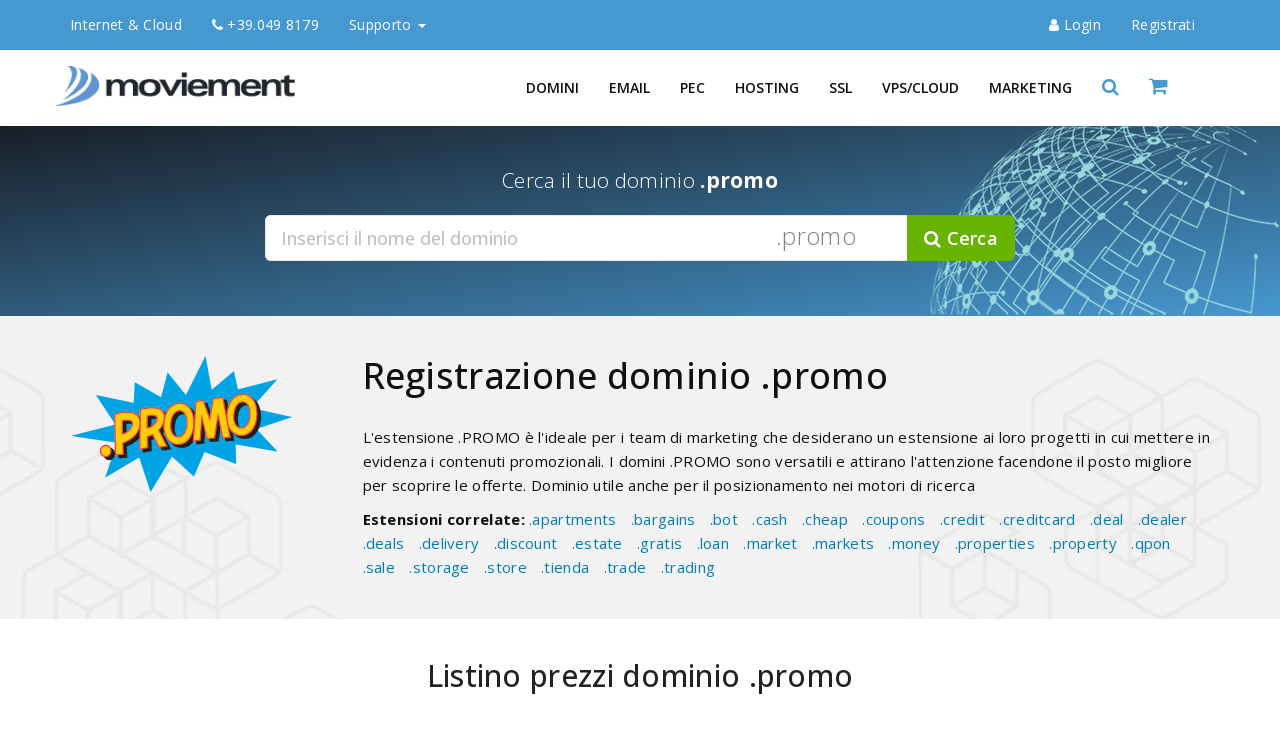

--- FILE ---
content_type: text/html; charset=utf-8
request_url: https://www.mvmnet.com/it/registrazione-dominio/promo/
body_size: 12664
content:
<!DOCTYPE html>
<html lang="it-IT">
<head>
<title>Registrazione dominio .promo - mvmnet.com</title>
<meta name="description" content="Acquisto domini Internet .promo con gestione dns e redirect inclusi, dns geo-distribuito ad alta affidabilità"/>
<meta name="keywords" content="acquisto domini internet, registrazione dominio .promo, trasferimento dominio .promo, gestione dns, redirect 301, redirect 302"/>
<meta name="viewport" content="width=device-width, initial-scale=1">
<meta http-equiv="Content-Type" content="text/html; charset=utf-8" />
<meta name="author" content="Denis Z">
<meta name="copyright" content="Moviement srl" />
<meta name="robots" content="index,follow" />
<meta name="googlebot" content="index,follow" />
<link rel="canonical" href="https://www.mvmnet.com/it/registrazione-dominio/promo/">
<link rel="preconnect" href="//fonts.googleapis.com" crossorigin><link rel="preconnect" href="//stats.g.doubleclick.net"><link rel="dns-prefetch" href="//fonts.googleapis.com"><link rel="dns-prefetch" href="//www.mvmnet.com">
<link rel="dns-prefetch" href="//www.google-analytics.com/">
<meta name="geo.placename" content="Via G. Savelli, 72, 35129 Padova PD, Italia" />
<meta name="geo.position" content="45.4101200;11.9124200" />
<meta name="geo.region" content="IT-Veneto" />
<meta name="ICBM" content="45.4101200, 11.9124200" />
<meta name="google" content="notranslate" />
<link rel="icon" type="image/png" href="/assets/img/brand/favicon.png" />
<link rel="apple-touch-icon" sizes="180x180" href="/assets/img/brand/apple-touch-icon.png">
<link rel="icon" type="image/png" sizes="16x16" href="/assets/img/brand/favicon-16x16.png">
<link rel="icon" type="image/png" sizes="32x32" href="/assets/img/brand/favicon-32x32.png">
<link rel="icon" type="image/png" sizes="194x194" href="/assets/img/brand/favicon-194x194.png">
<link rel="icon" type="image/png" sizes="192x192" href="/assets/img/brand/android-chrome-192x192.png">
<link rel="manifest" href="/manifest.webmanifest">
<link rel="mask-icon" href="/assets/img/brand/safari-pinned-tab.svg" color="#5bbad5">
<meta name="apple-mobile-web-app-title" content="mvmnet.com">
<meta name="application-name" content="mvmnet.com">
<meta name="msapplication-TileColor" content="#ffc40d">
<meta name="msapplication-TileImage" content="/assets/img/brand/mstile-144x144.png">
<meta name="theme-color" content="#4698D0">
<meta name="msvalidate.01" content="8195E84AEC87B4F9CC18659B0A9E9014" />
<meta name="google-site-verification" content="Phu9HAmHI8JUSAkVpvuEekOnox-YY1rtEp9xnxtVxWs" />
<meta name="verify-v1" content="ov7uAEEVYzYtxu0DF4+O1Vgp9w2ktCQe+1G2VrT5RSA=" />
<meta name="y_key" content="ab69667c973bd8cf" />
<meta property="twitter:account_id" content="1454417449">
<meta name="twitter:card" content="summary">
<meta name="twitter:site" content="@mvmnet">
<meta name="twitter:title" content="Domini, Hosting, VPS | mvmnet.com">
<meta name="twitter:creator" content="@mvmnet">
<meta name="twitter:description" content="Registrazione domini, hosting, posta, PEC, VPS, server dedicati.">
<meta name="twitter:image" content="https://www.mvmnet.com/assets/img/brand/logo.png">
<meta name="twitter:image:alt" content="Logo mvmnet.com" />
<meta property="fb:app_id" content="203710886953964" />
<meta property="og:site_name" content="mvmnet.com">
<meta property="og:title" content="Registrazione dominio .promo - mvmnet.com">
<meta property="og:description" content="Acquisto domini Internet .promo con gestione dns e redirect inclusi, dns geo-distribuito ad alta affidabilità">
<meta property="og:type" content="website">
<meta property="og:url" content="https://www.mvmnet.com/it/registrazione-dominio/promo/">
<meta property="og:image" content="https://www.mvmnet.com/assets/img/brand/logo-og.png">
<meta property="og:image:alt" content="Domini, Hosting, VPS, Cloud | mvmnet.com" />
<meta property="og:site_name" content="mvmnet">
<meta property="og:locale" content="it_IT">
<link rel="stylesheet" href="/assets/bootstrap.3.4.1/css/bootstrap.min.css" type="text/css" media="screen" />
<link rel="stylesheet" href="/assets/css/dist/mvmnet.css" type="text/css" media="screen" />
<link rel="stylesheet" href="/assets/css/print.css" type="text/css" media="print" />
<script defer src="https://cdn-cookieyes.com/client_data/f2e4e6517a9295a0eeb39248/script.js" charset="utf-8"></script><!-- Google Tag Manager -->
<script>(function(w,d,s,l,i){w[l]=w[l]||[];w[l].push({'gtm.start': new Date().getTime(),event:'gtm.js'});var f=d.getElementsByTagName(s)[0], j=d.createElement(s),dl=l!='dataLayer'?'&l='+l:'';j.async=true;j.src='https://www.googletagmanager.com/gtm.js?id='+i+dl;f.parentNode.insertBefore(j,f);})(window,document,'script','dataLayer','GTM-M2M8XFC7');</script>
<!-- End Google Tag Manager -->
</head>
<body>
<a class="skip-main noprint" href="#main" style="display:none;">Skip to main content</a>
<noscript style="background-color: azure; padding:20px; text-align: center; display:block;">
	Per usufruire al meglio delle funzionalità del nostro sito web è necessario abilitare Javascript.
	Clicca qui <a target="_blank" href="https://www.enable-javascript.com/">
	per ottenere le istruzioni su come abilitare Javascript nel tuo browser</a>.
</noscript>
<div class="top-bar primary noprint">
	<nav class="navbar navbar-default">
    	<div class="container">
			<div class="navbar-header">
				<button type="button" class="navbar-toggle collapsed" data-toggle="collapse" data-target="#navbar1" aria-expanded="false" aria-controls="navbar" aria-label="User">
					<span class="fa fa-user"></span>
				</button>
				<button type="button" class="navbar-toggle collapsed" data-toggle="collapse" data-target="#navbar1" aria-expanded="false" aria-controls="navbar" aria-label="info">
					<span class="fa fa-info-circle"></span>
				</button>
				<a class="navbar-brand" href="/it/" title="Vai all'homepage">Internet & Cloud</a>
			</div>
			<div id="navbar1" class="navbar-collapse collapse">
				<ul class="nav navbar-nav">
					<li class="hidden-xs"><a href="tel:+390498179"><i class="fa fa-phone"></i> +39.049 8179</a></li>
					<li class="dropdown">
						<a href="#" class="dropdown-toggle" data-toggle="dropdown" role="button" aria-haspopup="true" aria-expanded="false">Supporto <span class="caret"></span></a>
						<ul class="dropdown-menu">
													<li><a href="/it/supporto/richiesta-informazioni/" title="Richiesta informazioni">Contattaci</a></li>
							<li><a href="/it/supporto/metodi-di-pagamento/" title="Modalità di pagamento supportate">Metodi di pagamento</a></li>
							<li><a href="/it/legal/documenti/" title="Documenti e moduli">Documenti</a></li>
                 			<li><a href="/it/supporto/richiesta-informazioni/" title="Supporto da remoto">Supporto da remoto</a></li>
                  			<li><a href="/it/azienda/profilo-aziendale/" title="Profilo aziendale">Chi siamo</a></li>
                  			<li><a href="/it/lavora-con-noi/" title="Lavora con noi">Lavora con noi</a></li>
						</ul>
					</li>
			  	</ul>
				<ul class="nav navbar-nav navbar-right">
									<li class="lineright"><a href="/account/customer-login/" title="Entra nel tuo account" class="loginlink" data-placement="bottom" ><i class="fa fa-user"></i> <span>Login</span></a></li>
					<li><a href="/account/customer-registration/" title="Registrati subito"><span>Registrati</span></a></li>
							 	</ul>
			</div>
    	</div>
    </nav>
</div>

<header class="top-wrapper noprint">
	<!-- menu bar -->
	<nav class="navbar xnavbar-inverse main-menu white">
		<div class="container">
			<div class="row">
				<div class="navbar-header">
					<button type="button" class="navbar-toggle collapsed" data-toggle="collapse" data-target="#navbar" aria-expanded="false" aria-controls="navbar">
					<span class="sr-only">Toggle navigation</span>
					<span class="icon-bar"></span>
					<span class="icon-bar"></span>
					<span class="icon-bar"></span>
					</button>
					<a class="navbar-brand" title="Internet & Cloud" href="/it/">
						<img alt="Logo Moviement" src="/assets/img/brand/logo.png" width="250" height="auto" fetchpriority="high" >
					</a>
				</div>

				<div id="navbar" class="navbar-collapse collapse">
				
					<ul class="nav navbar-nav navbar-right">
					
						<!-- domini -->
						<li class="nav-item dropdown mega-menu active" style="">
							<a data-toggle="dropdown" class="dropdown-toggle" title="Registrazione e trasferimento domini" href="/it/registrazione-domini/">Domini</a>
							<div class="dropdown-menu fade-down">
								<div class="dropdown-menu-inner">
									<ul>
										<li>
											<div class="container">
												<div class="row m-b-10">
													<div class="col-md-3 text-center" style="border-right:1px solid #f3f3f3">
														<img src="/assets/img/domains/mn-domains.svg" alt="Registrazione domini" width="140" height="86" />
														<div class="m-b-10">
															<i>Proteggi il tuo Brand online.<br>Più di 700 estensioni a disposizione</i>
														</div>
														<div class="m-b-10">
															Incluso in ogni dominio<br>
															<b>Gestione DNS completa</b><br>
															<b>Redirect Web</b>
														</div>
														<p><a class="btn btn-success" title="Domini" href="/it/registrazione-domini/">Inizia da qui</a></p>
														<p>&nbsp;</p>
													</div>
													<div class="col-md-9">
													  <div class="col-md-4" style="border-right:1px solid #f3f3f3">
															<span class="title">Domini</span>
															<ul class="menu">
																<li><a title="Registra il tuo dominio" href="/it/registrazione-domini/">Registrazione domini</a></li>
																<li><a title="Trasferisci da noi i tuoi domini" href="/it/trasferimento-domini/">Trasferimento domini</a></li>
																<li><a title="Listino prezzi domini" href="/it/listino-prezzi-domini/">Listino prezzi</a></li>
																<li><a title="Recupero domini scaduti" href="/it/recupero-domini-scaduti/">Recupero domini scaduti</a></li>
																<li><a title="Domain whois privacy" href="/it/whois-privacy/">Domain Whois Privacy</a></li>
															</ul>
															<span class="title m-t-30">Area Clienti</span>
															<ul class="menu">
																<li><a title="Gestione domini acquistati" href="https://my.mvmnet.com/domains/">Pannello gestione domini</a></li>
																<li><a title="Rinnova domini in scadenza" href="https://my.mvmnet.com/domains/renewals.php">Rinnovo domini</a></li>
															</ul>
														</div>
													  <div class="col-md-4" style="border-right:1px solid #f3f3f3">
															<span class="title">Estensioni Generiche</span>
															<ul class="menu">
																<li><a title="Domini estensioni generiche Tld" href="/it/registrazione-domini/">Estensioni generiche</a></li>
																<li><a title="Domini nuove estensioni Tld" href="/it/nuove-estensioni-gtld/">Nuove estensioni gTLD</a></li>
																<li><a title="Domini in promozione" href="/it/estensioni-in-promozione/" style="color:#ff0000;">Promozioni in corso</a></li>
																<li><a title="Domini estensioni .edu.it" href="/it/registrazione-dominio/edu-it/"><b>.EDU.IT Istituti scolastici</b> <span class="badge badge-success">NEW</span></a></li>
																<li><a title="Domini estensioni .gov.it" href="/it/registrazione-dominio/gov-it/"><b>.GOV.IT per PA</b> <span class="badge badge-success">NEW</span></a></li>
																<li><a title="Domini con estensioni geografiche italiane" href="/it/estensioni-geografiche-italiane/">Geografiche italiane</a></li>
															</ul>
															<br>
														</div>
													  <div class="col-md-4">
															<span class="title">Estensioni Geografiche</span>
															<ul class="menu">
																<li><a title="Domini Nord America" href="/it/estensioni-cctld-nord-america/">Nord America</a></li>
																<li><a title="Domini Sud America" href="/it/estensioni-cctld-sud-america/">Sud America</a></li>
																<li><a title="Domini Caraibici" href="/it/estensioni-cctld-caraibi/">Caraibi</a></li>
																<li><a title="Domini Africa" href="/it/estensioni-cctld-africa/">Africa</a></li>
																<li><a title="Domini Middle East" href="/it/estensioni-cctld-middleeast/">Middle East</a></li>
																<li><a title="Domini Asia" href="/it/estensioni-cctld-asia/">Asia</a></li>
																<li><a title="Domini Europa" href="/it/estensioni-cctld-europa/">Europa</a></li>
																<li><a title="Domini Oceania" href="/it/estensioni-cctld-oceania/">Oceania</a></li>
																<li><a title="Domini Nomi di città" href="/it/estensioni-di-citta/">Città/Capitali</a></li>
															</ul>
														</div>
													</div>
												</div>
											</div>
										</li>
									</ul>
								</div>
								<div class="mega-menu-bottom hidden-xs">
									<div class="container">
										<div class="row">
											<div class="col-md-12">
												<ul class="list-inline">
													<li><p>Hai bisogno di aiuto?</p></li>
													<li><a href="/it/supporto/richiesta-informazioni/" title="Contattaci per ricevere assistenza" >Contattaci senza impegno</a></li>
												</ul>
											</div>
										</div>
									</div>
								</div>
							</div>
						</li>
						<!-- domini -->

						<!-- email -->
						<li class="nav-item dropdown mega-menu " style="">
							<a data-toggle="dropdown" class="dropdown-toggle" title="Servizi Email" href="/it/email/">Email</a>
							<div class="dropdown-menu fade-down">
								<div class="dropdown-menu-inner">
									<ul>
										<li>
											<div class="container">
												<div class="row m-b-10">
													<div class="col-md-3 text-center" style="border-right:1px solid #f3f3f3">
														<img src="/assets/img/email/icon-topmail.svg" alt="Posta elettronica professionale sul tuo dominio" width="200" height="120" />
														<p><i>Posta professionale sul tuo dominio</i></p>
													</div>
													<div class="col-md-9">
														<div class="col-md-4" style="border-right:1px solid #f3f3f3">
															<span class="title">Servizi email</span>
															<ul class="menu">
																<li><a title="I nostri pacchetti di posta elettronica" href="/it/email/">Pacchetti email</a></li>
																<li><a title="Caratteristiche servizi di posta" href="/it/email/#features">Confronta caratteristiche</a></li>
																<li><a title="Firma DKIM sui messaggi in uscita" href="/it/email/firma-dkim/">Firma DKIM</a></li>
																<li><a title="Proteggi le tue caselle di posta" href="/it/email/antivirus-antispam/">Antivirus e Antispam</a></li>
																<li><a title="Aumenta soglie di invio SMTP giornaliere" href="/it/email/">SMTP aumenta soglie di invio</a></li>
															</ul>
														</div>
														<div class="col-md-4" style="border-right:1px solid #f3f3f3">
															<span class="title">Configurazione</span>
															<ul class="menu">
																<li><a title="Configurazione casella di posta sul tuo client" href="/it/email/configurazione-client/">Configurazione client di posta</a></li>
																<li><a title="Webmail posta elettronica" href="https://webmail.mvmnet.com" target="_blank" rel="noopener">Webmail</a></li>
															</ul>
														</div>
														<div class="col-md-4">
															<span class="title">Soluzioni personalizzate</span>
															<ul class="menu">
																<li><a title="Soluzioni personalizzate per la tua posta" href="/it/email/soluzioni-personalizzate/">Soluzioni personalizzate</a></li>
															</ul>
														</div>
													</div>

												</div>
											</div>
										</li>
									</ul>
								</div>
								<div class="mega-menu-bottom hidden-xs">
									<div class="container">
										<div class="row">
											<div class="col-md-12">
												<ul class="list-inline">
													<li><p>Hai bisogno di aiuto?</p></li>
													<li><a href="/it/supporto/richiesta-informazioni/" title="Contattaci per ricevere assistenza" >Contattaci senza impegno</a></li>
												</ul>
											</div>
										</div>
									</div>
								</div>
							</div>
						</li>
						<!-- email -->

						<!-- pec -->
						<li class="nav-item dropdown mega-menu " style="">
							<a data-toggle="dropdown" class="dropdown-toggle" title="Servizi di posta elettronica certificata" href="/it/pec/posta-elettronica-certificata/">PEC</a>
							<div class="dropdown-menu fade-down">
								<div class="dropdown-menu-inner">
									<ul>
										<li>
											<div class="container">
												<div class="row m-b-10">
													<div class="col-md-3 text-center" style="border-right:1px solid #f3f3f3">
														<img src="/assets/img/pec/icona-pec-domain.svg" alt="Posta elettronica certificata" width="200" height="120" />
														<p><i>Posta Elettronica Certificata</i></p>
													</div>
													<div class="col-md-9">
														<div class="col-md-4" style="border-right:1px solid #f3f3f3">
															<span class="title">PEC</span>
															<ul class="menu">
																<li><a title="Posta PEC" href="/it/pec/posta-elettronica-certificata/">Servizi PEC</a></li>
																<li><a title="Posta PEC Base su nostro dominio" href="/it/pec/pec-base/">PEC Base</a></li>
																<li><a title="Posta PEC Personal sul tuo dominio" href="/it/pec/pec-personal/">PEC Personal sul tuo dominio</a></li>
																<li><a title="Caratteristiche Posta PEC" href="/it/pec/posta-elettronica-certificata/#features">Caratteristiche del servizio</a></li>
															</ul>
														</div>
														<div class="col-md-4" style="border-right:1px solid #f3f3f3">
															<span class="title">Documenti</span>
															<ul class="menu">
																<li><a title="Documentazione PEC" href="/it/pec/contratti-documenti/">Documentazione PEC</a></li>
																<li><a title="PEC Europea - REM" href="/it/pec/pec-europea/">Cos'è la PEC europea (REM)</a></li>
																<li><a title="Conferma identità PEC Europea" href="/it/pec/pec-europea/#pec-identity-validation">Conferma identità</a></li>
															</ul>
														</div>
														<div class="col-md-4" style="border-right:1px solid #f3f3f3">
															<span class="title">Configurazione</span>
															<ul class="menu">
																<li><a title="Configurazione PEC" href="/it/pec/configurazione-client-di-posta/">Configurazione PEC</a></li>
															</ul>
														</div>
													</div>

												</div>
											</div>
										</li>
									</ul>
								</div>
								<div class="mega-menu-bottom hidden-xs">
									<div class="container">
										<div class="row">
											<div class="col-md-12">
												<ul class="list-inline">
													<li><p>Hai bisogno di aiuto?</p></li>
													<li><a href="/it/supporto/richiesta-informazioni/" title="Contattaci per ricevere assistenza" >Contattaci senza impegno</a></li>
												</ul>
											</div>
										</div>
									</div>
								</div>
							</div>
						</li>
						<!-- pec -->

						<!-- hosting -->
						<li class="nav-item dropdown mega-menu " style="">
							<a data-toggle="dropdown" class="dropdown-toggle" title="Pacchetti web hosting" href="/it/hosting-linux/">Hosting</a>
							<div class="dropdown-menu fade-down">
								<div class="dropdown-menu-inner">
									<ul>
										<li>
											<div class="container">
												<div class="row m-b-10">
													<div class="col-md-3 text-center" style="border-right:1px solid #f3f3f3">
														<img src="/assets/img/hosting/mn-hosting.svg" width="150" height="92" alt="Hosting web condiviso"/>
														<p><i>Hosting Linux e Windows<br>DataCenter Italiano</i></p>
														<div class="m-b-10">
															<b>Dominio incluso</b>
														</div>
													</div>

													<div class="col-md-9">
														<div class="col-md-4" style="border-right:1px solid #f3f3f3">
															<span class="title">Hosting Linux</span>
															<ul class="menu">
																<li><a title="Shared Hosting Linux" href="/it/hosting-linux/">Piani Linux</a></li>
																<li><a title="Hosting Wordpress" href="/it/hosting-linux/">Hosting Professional per Wordpress</a></li>
																<li><a title="Shared Hosting Linux a confronto" href="/it/hosting-linux/#compare-plans">Confronta piani Linux</a></li>
																<li class="divider"></li>
																<li><a title="Soluzione eCommerce" href="/it/ecommerce/">Soluzione eCommerce</a></li>
																<li><a title="Dominio con welcome page" href="/it/hosting-welcome-page/">Dominio + Welcome Page</a></li>
															</ul>
														</div>
														<div class="col-md-4" style="border-right:1px solid #f3f3f3">
															<span class="title">Hosting Windows</span>
															<ul class="menu">
																<li><a title="Shared Hosting Windows" href="/it/hosting-windows/">Piani Windows</a></li>
																<li><a title="Shared Hosting Windows a confronto" href="/it/hosting-windows/#compare-plans">Confronta piani Windows</a></li>
															</ul>
														</div>
														<div class="col-md-4">
															<span class="title">Hosting Resellers</span>
															<ul class="menu">
																<li><a title="Hosting multidominio per Rivenditori" href="/it/hosting-resellers/">Hosting Multidominio</a></li>
																<li><a title="Caratteristiche Hosting multidominio per Rivenditori" href="/it/hosting-resellers/#features">Caratteristiche tecniche</a></li>
															</ul>
														</div>
													</div>

												</div>
											 </div>
										</li>
									</ul>
								</div>
								<div class="mega-menu-bottom hidden-xs">
									<div class="container">
										<div class="row">
											<div class="col-md-12">
												<ul class="list-inline">
													<li><p>Hai bisogno di aiuto?</p></li>
													<li><a href="/it/supporto/richiesta-informazioni/" title="Contattaci per ricevere assistenza" >Contattaci senza impegno</a></li>
												</ul>
											</div>
										</div>
									</div>
								</div>
							</div>
						</li>
						<!-- hosting -->

						<!-- ssl -->
						<li class="nav-item dropdown mega-menu " style="">
							<a data-toggle="dropdown" class="dropdown-toggle" title="Certificati SSL" href="/it/ssl/certificati-ssl-disponibili/">SSL</a>
							<div class="dropdown-menu fade-down">
								<div class="dropdown-menu-inner">
									<ul>
										<li>
											<div class="container">
												<div class="row m-b-10">
													<div class="col-md-3 text-center" style="border-right:1px solid #f3f3f3">
														<img src="/assets/img/ssl/mn-ssl.svg" width="140" height="86" alt="Certificati SSL"/>
														<p><i>Dai sicurezza al tuo sito e ai tuoi clienti e migliora in ranking su Google</i></p>
														<p><a class="btn btn-success" title="Elenco Certificati SSL" href="/it/ssl/certificati-ssl-disponibili/">Tutti i Certificati SSL</a></p>
													</div>
													<div class="col-md-9">
														<div class="col-md-4" style="border-right:1px solid #f3f3f3">
															<span class="title">Tipo di certificato</span>
															<ul class="menu">
																<li><a title="Singolo dominio" href="/it/ssl/certificati-ssl-singolo-dominio/">Singolo dominio</a></li>
																<li><a title="Wildcard" href="/it/ssl/certificati-ssl-sottodominio-wildcard/">Wildcard</a></li>
																<li><a title="Multi dominio" href="/it/ssl/certificati-ssl-multi-dominio/">UCC SAN Multi dominio</a></li>
															</ul>
														</div>
														<div class="col-md-4" style="border-right:1px solid #f3f3f3">
															<span class="title">Ente Certificatore</span>
															<ul class="menu">
																<li><a title="Certificati SSL Digicert/Symantec" href="/it/ssl/certificati-ssl-digicert/">DigiCert</a></li>
																<li><a title="Certificati SSL Geotrust" href="/it/ssl/certificati-ssl-geotrust/">GeoTrust</a></li>
																<li><a title="Certificati SSL Rapidssl" href="/it/ssl/certificati-ssl-rapidssl/">RapidSSL</a></li>
																<li><a title="Certificati SSL Thawte" href="/it/ssl/certificati-ssl-thawte/">Thawte</a></li>
																<li><a title="Certificati SSL Sectigo/Comodo" href="/it/ssl/certificati-ssl-sectigo/">Sectigo</a></li>
															</ul>
														</div>
														<div class="col-md-4">
															<span class="title">Tipo di validazione</span>
															<ul class="menu">
																<li><a title="DV Domain validation" href="/it/ssl/certificati-ssl-domain-validation/">DV Domain validation</a></li>
																<li><a title="OV Organization validation" href="/it/ssl/certificati-ssl-organization-validation/">OV Organization validation</a></li>
																<li><a title="EV Extended validation" href="/it/ssl/certificati-ssl-extended-validation/">EV Extended validation</a></li>
																<li><a title="Confronto Validazioni SSL" href="/it/ssl/certificati-ssl-domain-validation/#modalita-validazione">Confronta tipi di validazione</a></li>
															</ul>
														</div>
													</div>

												</div>
											</div>
										</li>
									</ul>
								</div>
								<div class="mega-menu-bottom hidden-xs">
									<div class="container">
										<div class="row">
											<div class="col-md-12">
												<ul class="list-inline">
													<li><p>Hai bisogno di aiuto?</p></li>
													<li><a href="/it/supporto/richiesta-informazioni/" title="Contattaci per ricevere assistenza" >Contattaci senza impegno</a></li>
												</ul>
											</div>
										</div>
									</div>
								</div>
							</div>
						</li>
						<!-- ssl -->

						<!-- server -->
						<li class="nav-item dropdown mega-menu " style="">
							<a data-toggle="dropdown" class="dropdown-toggle" title="Servizi Datacenter" href="/it/server/">VPS/Cloud</a>
							<div class="dropdown-menu fade-down">
								<div class="dropdown-menu-inner">
									<ul>
										<li>
											<div class="container">
												<div class="row m-b-10">
													<div class="col-md-3 text-center" style="border-right:1px solid #f3f3f3">
														<img src="/assets/img/server/mn-datacenter.svg" alt="VPS, Server dedicati, Rack e Armadi" width="140" height="122" />
														<p><i>Servizi datacenter</i></p>
													</div>
													<div class="col-md-9">
														<div class="col-md-4" style="border-right:1px solid #f3f3f3">
															<span class="title">VPS & Server Dedicati</span>
															<ul class="menu">
																<li><a title="Server Privati Virtuali" href="/it/vps/">Piani VPS</a></li>
																<li><a title="Configuratore Server Privati Virtuali" href="/it/vps/#vps-configurator">Configura la tua VPS</a></li>
																<li class="divider"></li>
																<li><a title="Server Dedicati" href="/it/server-dedicati/">Server Dedicati</a></li>
															</ul>
														</div>
														<div class="col-md-4" style="border-right:1px solid #f3f3f3">
															<span class="title">Housing & CoLocation</span>
															<ul class="menu">
																<li><a title="Housing Server" href="/it/housing-rack/">Housing Server</a></li>
																<li><a title="Housing Tower" href="/it/housing-tower/">Housing Tower/MiniTower</a></li>
																<li class="divider"></li>
																<li><a title="Housing Armadi" href="/it/housing-armadi/">Armadi dedicati</a></li>
															</ul>
														</div>
														<div class="col-md-4">
															<span class="title">Cloud Backup, Storage, Sync</span>
															<ul class="menu">
																<li><a title="Cloud Backup" href="/it/cloud-backup/">Piani Cloud Backup</a></li>
																<li><a title="Storage online" href="/it/webdrive/servizi/">Webdrive FTP Storage</a></li>
															</ul>
														</div>
													</div>

												</div>
											</div>
										</li>
									</ul>
								</div>
								<div class="mega-menu-bottom hidden-xs">
									<div class="container">
										<div class="row">
											<div class="col-md-12">
												<ul class="list-inline">
													<li><p>Hai bisogno di aiuto?</p></li>
													<li><a href="/it/supporto/richiesta-informazioni/" title="Contattaci per ricevere assistenza" >Contattaci senza impegno</a></li>
												</ul>
											</div>
										</div>
									</div>
								</div>
							</div>
						</li>
						<!-- server -->

						<!-- prodotti e servizi -->
						<li class="nav-item dropdown " style="">
							<a data-toggle="dropdown" class="dropdown-toggle" title="Strumenti di promozione" href="/it/newsletter-manager/">Marketing</a>
							<ul class="dropdown-menu">
								<li><a title="Gestione mailing list e newsletter" href="/it/newsletter-manager/">Newsletter Manager</a></li>
								<li><a title="Pacchetti SMS online" href="/it/sms-advertising/">SMS Advertising</a></li>
								<li><a title="Social Marketing" href="/it/social-marketing/">Social Marketing</a></li>
							</ul>
						</li>
						<!-- prodotti e servizi -->

						<!-- search -->
						<li class="hidden-xs">
							<a title="Cerca un dominio" aria-controls="search" aria-expanded="false" href="#search" role="button">
								<i class="fa fa-search" style="font-size: 18px;"></i>
							</a>
						</li>
						<!-- search -->

						<!-- basket -->
						<li class="hidden-xs">
							<a href="/basket/" title="Vai al Carello">
								<i class="fa fa-shopping-cart" style="font-size: 20px;"></i>
								<span class="my-cart"><span class="total-pro"></span></span>
							</a>
						</li>
						<!-- basket -->

					</ul>
				</div><!--/.nav-collapse -->
			
			</div><!--/.row -->
		</div><!--/.container -->
	</nav>
	<!-- menu bar -->

	<!-- search bar -->
	<div id="search" class="full-overlay" style="display: none;">
		<button type="button" class="close">×</button>
		<form accept-charset="utf-8" action="/it/ordini/order_dom_sel.php" method="post">
			<label><input type="search" name="domain" placeholder="Inserisci il dominio da cercare" required="required" /></label>
			<button type="submit" class="btn btn-primary"><i class="fa fa-search"></i> Cerca</button>
		</form>
	</div>
	<!-- search bar -->
	
	<!-- login bar -->
	<div id="loginBox" class="full-overlay" style="display: none;">
		<button type="button" class="close">×</button>
     	<div class="loginBoxContent">
			<form action="/account/customer-login/" method="post" autocomplete="on">

				<img src="/assets/img/brand/logo.png" style="max-width: 250px; margin-bottom:30px;" width="250" height="42" alt="My Account" />
			
				<div class="text-center" style="font-size:24px; font-weight: 400;">Accedi al tuo account</div>
				
				<input type="text" placeholder="Nome utente" name="username" id="username" class="form-control" autocomplete="username" required="required" />
				<input type="password" placeholder="••••••••" name="password" id="password" class="form-control" autocomplete="new-password" autocapitalize="off" spellcheck="off" required="required"  />

				<input hidden="hidden" name="token" value="f6522af6371b3ff76f42184791543bfe" />
				<input hidden="hidden" name="time" value="1769787069" />
				<input hidden="hidden" name="cmd" value="LOGIN" />
				<button class="btn btn-primary" type="submit">Accedi</button>

				<div class="text-center" style="margin-top:10px;">
					<a href="/account/customer-reset-password/"><i class="fa fa-lock"></i> Non ricordi la password?</a>
				</div>

				<div class="text-center" style="margin-top:30px;">
					<span class="text-muted">Non hai un account Mvmnet?</span><br>
					<a class="btn btn-border dark m-t-10" href="/account/customer-registration/"><b>Registrati subito</b></a>
				</div>
			</form>
			
			<div class="widget social-widget">
				<ul class="social-wrap">
					<li>
						<span class="text-muted">Seguici su:</span>
					</li>
										<li><a href="https://www.facebook.com/moviement.srl" target="_blank" rel="noopener"><span class="fa fa-facebook"></span></a></li>
					
					                    
					<li><a href="https://twitter.com/mvmnet" target="_blank" rel="noopener"><span class="fa fa-twitter"></span></a></li>
					
										<li><a href="https://www.linkedin.com/company/moviement-srl/" target="_blank" rel="noopener"><span class="fa fa-linkedin"></span></a></li>
					
					
									</ul>
			</div>
		</div>
	</div>
	<!-- login bar -->

</header>
<span id="main" tabindex="-1" style="display:none"></span>
<!-- tld-enabled -->

<section class="section-domain-search">
	<div class="container">
    	<div class="row">
    		<div class="col-md-12 text-center" style="margin-bottom:10px;">
                <p class="lead">Cerca il tuo dominio <b>.promo</b></p>
			</div>
   		
			<div class="col-md-8 col-md-offset-2">
				<div class="domain-search">
					<form method="post" action="/it/ordini/order_dom_sel.php" accept-charset="utf-8">
						<div class="form-group">
							<div class="input-group input-group-lg">
								<input required="required" value="" class="form-control active-placeholder-on" placeholder="Inserisci il nome del dominio" name="domain" id="domain" autocomplete="off" type="text">
								<span class="hidden-xs" style="z-index:9998; color:#000; font-size:24px; display: block;position: absolute; right: 150px;padding: 9px;opacity: 0.5;">.promo</span>
								<span class="input-group-btn">
									<input type="hidden" name="f" id="f" value="" />
									<input type="hidden" name="tld" value="&period;promo">
									<button type="submit" class="btn btn-green"><i class="fa fa-search"></i> Cerca</button>
								</span>
							</div>
						</div>
					</form>
				</div>
			</div>
		</div>
	</div>
</section>

<section class="find_domain">
	<div class="container">

    	<div class="row">
            <div class="col-md-3">
            	<img style="margin-bottom:10px;"  title="Registrazione dominio &period;promo" alt="Registrazione dominio &period;promo" src="/assets/img/flags/large/promo.png" width="224" height="136">
            	
            	            </div>
            
            <div class="col-md-9">
	            <h1 style="font-weight: 500">
               		Registrazione dominio <span>.promo</span>
               		                </h1>
                <div style="font-size: 15px; margin-top:30px;">
                	<p>L'estensione .PROMO &egrave; l'ideale per i team di marketing che desiderano un estensione ai loro progetti in cui mettere in evidenza i contenuti promozionali. I domini .PROMO sono versatili e attirano l'attenzione facendone il posto migliore per scoprire le offerte. Dominio utile anche per il posizionamento nei motori di ricerca</p>                	
                	                	<div class="m-t-10">
                		<b>Estensioni correlate:</b>
                	<a style="margin-right:10px;" title="Domini .apartments" href="/it/registrazione-dominio/apartments/">.apartments</a> <a style="margin-right:10px;" title="Domini .bargains" href="/it/registrazione-dominio/bargains/">.bargains</a> <a style="margin-right:10px;" title="Domini .bot" href="/it/registrazione-dominio/bot/">.bot</a> <a style="margin-right:10px;" title="Domini .cash" href="/it/registrazione-dominio/cash/">.cash</a> <a style="margin-right:10px;" title="Domini .cheap" href="/it/registrazione-dominio/cheap/">.cheap</a> <a style="margin-right:10px;" title="Domini .coupons" href="/it/registrazione-dominio/coupons/">.coupons</a> <a style="margin-right:10px;" title="Domini .credit" href="/it/registrazione-dominio/credit/">.credit</a> <a style="margin-right:10px;" title="Domini .creditcard" href="/it/registrazione-dominio/creditcard/">.creditcard</a> <a style="margin-right:10px;" title="Domini .deal" href="/it/registrazione-dominio/deal/">.deal</a> <a style="margin-right:10px;" title="Domini .dealer" href="/it/registrazione-dominio/dealer/">.dealer</a> <a style="margin-right:10px;" title="Domini .deals" href="/it/registrazione-dominio/deals/">.deals</a> <a style="margin-right:10px;" title="Domini .delivery" href="/it/registrazione-dominio/delivery/">.delivery</a> <a style="margin-right:10px;" title="Domini .discount" href="/it/registrazione-dominio/discount/">.discount</a> <a style="margin-right:10px;" title="Domini .estate" href="/it/registrazione-dominio/estate/">.estate</a> <a style="margin-right:10px;" title="Domini .gratis" href="/it/registrazione-dominio/gratis/">.gratis</a> <a style="margin-right:10px;" title="Domini .loan" href="/it/registrazione-dominio/loan/">.loan</a> <a style="margin-right:10px;" title="Domini .market" href="/it/registrazione-dominio/market/">.market</a> <a style="margin-right:10px;" title="Domini .markets" href="/it/registrazione-dominio/markets/">.markets</a> <a style="margin-right:10px;" title="Domini .money" href="/it/registrazione-dominio/money/">.money</a> <a style="margin-right:10px;" title="Domini .properties" href="/it/registrazione-dominio/properties/">.properties</a> <a style="margin-right:10px;" title="Domini .property" href="/it/registrazione-dominio/property/">.property</a> <a style="margin-right:10px;" title="Domini .qpon" href="/it/registrazione-dominio/qpon/">.qpon</a> <a style="margin-right:10px;" title="Domini .sale" href="/it/registrazione-dominio/sale/">.sale</a> <a style="margin-right:10px;" title="Domini .storage" href="/it/registrazione-dominio/storage/">.storage</a> <a style="margin-right:10px;" title="Domini .store" href="/it/registrazione-dominio/store/">.store</a> <a style="margin-right:10px;" title="Domini .tienda" href="/it/registrazione-dominio/tienda/">.tienda</a> <a style="margin-right:10px;" title="Domini .trade" href="/it/registrazione-dominio/trade/">.trade</a> <a style="margin-right:10px;" title="Domini .trading" href="/it/registrazione-dominio/trading/">.trading</a> 					</div>
                	                </div>
                
                                
                            </div>
		</div>
	</div>
</section>

<section>
	<div class="container">
    	<div class="row">
        	<div class="col-md-12">
            	<div class="section-title">
                	<h2>Listino prezzi dominio .promo</h2>
				</div>
                
				<div class="table-responsive">
					<table class="table-list-6">
						<thead>
							<tr>
								<th></th>
								<th>Registrazione</th>
								<th>Trasferimento</th>
								<th>Rinnovo</th>
								<th>Recupero</th>
							</tr>
						</thead>
						<tbody>
													<tr>
								<td>Listino standard</td>
								<td>
																			<b>€ 33,81</b>
																	</td>
								<td>
																			<b>€ 33,81</b>
																	</td>
								<td>
									<b>€ 33,81</b>
								</td>
								<td>
																		-
																	</td>
							</tr>
													<tr>
								<td>Listino Rivenditore Midi</td>
								<td>
																			<b>€ 33,11</b>
																	</td>
								<td>
																			<b>€ 33,11</b>
																	</td>
								<td>
									<b>€ 33,11</b>
								</td>
								<td>
																		-
																	</td>
							</tr>
													<tr>
								<td>Listino Rivenditore Pro</td>
								<td>
																			<b>€ 32,41</b>
																	</td>
								<td>
																			<b>€ 32,41</b>
																	</td>
								<td>
									<b>€ 32,41</b>
								</td>
								<td>
																		-
																	</td>
							</tr>
													<tr>
								<td>Listino Rivenditore Silver</td>
								<td>
																			<b>€ 31,95</b>
																	</td>
								<td>
																			<b>€ 31,95</b>
																	</td>
								<td>
									<b>€ 31,95</b>
								</td>
								<td>
																		-
																	</td>
							</tr>
													<tr>
								<td>Listino Rivenditore Gold</td>
								<td>
																			<b>€ 31,13</b>
																	</td>
								<td>
																			<b>€ 31,13</b>
																	</td>
								<td>
									<b>€ 31,13</b>
								</td>
								<td>
																		-
																	</td>
							</tr>
												</tbody>
					</table>
					<a href="#resellers" data-toggle="collapse">Come ottenere un listino rivenditore?</a>&nbsp;
					<div id="resellers" class="collapse">
						<p>Per ottenere un listino rivenditore è necessario essere registrarsi sul nostro sito ed eseguire una ricarica di un importo predefinito in <a href="/it/supporto/metodi-di-pagamento/#wallet">portafoglio</a>, in base all'importo della ricarica verrà assegnato il listino corrispondente.</p>
						<p>
							Ricarica 350€ -> Listino Rivenditore Entry<br>
							Ricarica 500€ -> Listino Rivenditore Pro<br>
							Ricarica 900€ -> Listino Rivenditore Silver<br>
							Ricarica 1500€ -> Listino Rivenditore Gold<br>
						</p>
						<p>In alternativa <a href="/it/supporto/richiesta-informazioni/">Contattaci</a> senza impegno per <b>offerte personalizzate.</b></p>
					</div>

				</div>
                
        	</div>
        </div>
	</div>
</section>

<section class="section-light">
	<div class="container">
    	<div class="row">
        	<div class="col-md-12">        

    	        <ul class="nav nav-tabs-2 nav-justified">
	                <li class="active"><a href="#tab-general" data-toggle="tab">Info .promo</a></li>
					<li><a href="#tab-restrictions" data-toggle="tab">Restrizioni</a></li>
					<li><a href="#tab-transfer-notes" data-toggle="tab">Trasferimenti</a></li>
					<li><a href="#tab-renewal-notes" data-toggle="tab">Rinnovi</a></li>
					<li><a href="#tab-restore-notes" data-toggle="tab">Recupero</a></li>
				</ul>
        	    <div class="tab-content my-tab-2">
                <div id="tab-general" class="tab-pane fade in active">
                    <div class="row">
                        <div class="col-md-6">
                            <ul class="UnList">
                                <li>Tipologia: <b>nTLD</b></li>
                                                                                                <li>Contatto locale: <b>Non richiesto</b></li>
                                <li>Tempo di registrazione: <b>realtime</b></li>
                                <li>Supporto IDN: <b>No</b></li>
                                                            </ul>
                        </div>
                        
                        <div class="col-md-6 text-right">
                            <ul class="list-inline ">
	                            <li><img style="width:50px; opacity:0.3;" alt="IDN support" src="/assets/img/tld/icon_idnsupport.png" width="79" height="81" /></li>
                                <li><img style="width:50px; opacity:1;" alt="Local presence" src="/assets/img/tld/icon_whoisprivacy.png" width="65" height="81" /></li>
                                <li><img style="width:50px; opacity:0.3;" alt="DNSSEC support" src="/assets/img/tld/icon_dnssec.png" width="97" height="81" /></li>
                                <li><img style="width:50px; opacity:0.3;" alt="IPV6 support" src="/assets/img/tld/icon_ipv6.png" width="80" height="81" /></li>
                            </ul>
                                                        <div><img class="pull-right m-t-10" style="max-height: 80px" title="Registro &period;promo" alt="Registro &period;promo" src="/assets/img/registry-logo/afilias.png"></div>
                                                    </div>
                    </div>
                </div>
                
                <div id="tab-restrictions" class="tab-pane fade">
                Nessuna restrizione per questa estensione.                </div>
                
                <div id="tab-transfer-notes" class="tab-pane fade">
                <p>Il trasferimento dei domini .promo è abilitato.</p><p>Tempo di trasferimento: <b>5 giorni</b></p>                </div>
                
                <div id="tab-renewal-notes" class="tab-pane fade">
					<p style="font-size:18px;">Come rinnovare i domini in scadenza</p>
					<p>I domini <b>.promo</b> devono essere <b>rinnovati entro la data di scadenza per evitare di dover pagare la penale</b> per il recupero imposta dal Registro di competenza.</p>					<p class="m-t-20">Entra nel tuo account e procedi al rinnovo dei servizi in scadenza che ti verranno segnalati.</p>
					<p>E' possibile abilitare il rinnovo per più anni, in questo caso contattaci per richiedere la modifica dell'ordine.</p>
					<p>E' possibile attivare anche la modalità <b>Autorenew</b>, i servizi in scadenza verranno rinnovati in automatico <b>scalando l'importo dal tuo portafoglio.</b></p>
					<a href="https://my.mvmnet.com/domains/renewals.php" class="btn btn-primary arrow-right m-t-20">Rinnova subito</a>
                </div>
                
                <div id="tab-restore-notes" class="tab-pane fade">
                <p>Recupero dominio scaduto non supportato.</p>                </div>
            </div>
            </div>
        </div>
	</div>
</section>

<section class="section-midlight">
	<div class="container">
        <div class="row">
        	<div class="col-md-12">
        		<div class="section-title">
	        		<h3>FAQs domini .promo</h3>
				</div>
          		<div class="panel-group faqs-accordion" id="accordion" itemscope itemtype="https://schema.org/FAQPage">

					<div class="panel panel-default" itemscope itemprop="mainEntity" itemtype="https://schema.org/Question">
						<div class="panel-heading">
							<h4 class="panel-title" itemprop="name">
								<a data-toggle="collapse" data-parent="#accordion" href="#collapse2" class="collapsed">Per quanti anni è possibile registrare un dominio .promo?</a>
							</h4>
						</div>
						<div id="collapse2" class="panel-collapse collapse" itemscope itemprop="acceptedAnswer" itemtype="https://schema.org/Answer">
							<div class="panel-body" itemprop="text">
								Un dominio .promo può essere registrato per: 1 anno/i.
							</div>
						</div>
					</div>

					<div class="panel panel-default" itemscope itemprop="mainEntity" itemtype="https://schema.org/Question">
						<div class="panel-heading">
							<h4 class="panel-title" itemprop="name">
								<a data-toggle="collapse" data-parent="#accordion" href="#collapse1" class="collapsed">E' possibile usare il servizio Whois Privacy per domini .promo?</a>
							</h4>
						</div>
						<div id="collapse1" class="panel-collapse collapse" itemscope itemprop="acceptedAnswer" itemtype="https://schema.org/Answer">
							<div class="panel-body" itemprop="text">
																Si, per i domini .promo è possibile nascondere i dati whois dell'intestatario grazie al servizio "whois privacy" al costo di <b>2.50 Euro</b>;<br>
								il servizio può essere selezionato durante la fase di primo acquisto oppure come servizio aggiuntivo dalla scheda del dominio.
															</div>
						</div>
					</div>

					<div class="panel panel-default" itemscope itemprop="mainEntity" itemtype="https://schema.org/Question">
						<div class="panel-heading">
							<h4 class="panel-title" itemprop="name">
								<a data-toggle="collapse" data-parent="#accordion" href="#collapse3" class="collapsed">E' richiesta della documentazione aggiuntiva per registrare un dominio .promo?</a>
							</h4>
						</div>
						<div id="collapse3" class="panel-collapse collapse" itemscope itemprop="acceptedAnswer" itemtype="https://schema.org/Answer">
							<div class="panel-body" itemprop="text">
																No, non è richiesta nessuna documentazione aggiuntiva.
															</div>
						</div>
				   	</div>

					<div class="panel panel-default" itemscope itemprop="mainEntity" itemtype="https://schema.org/Question">
						<div class="panel-heading">
							<h4 class="panel-title" itemprop="name">
								<a data-toggle="collapse" data-parent="#accordion" href="#collapse5" class="collapsed">.promo Dispute & Policy</a>
							</h4>
						</div>
						<div id="collapse5" class="panel-collapse collapse" itemscope itemprop="acceptedAnswer" itemtype="https://schema.org/Answer">
							<div class="panel-body" itemprop="text">
																Risoluzione dispute:<br>
								<a href="http://www.icann.org/en/help/dndr/udrp/policy" target="_blank" rel="noopener" title="Risoluzione dispute">Accedi al sito http://www.icann.org/en/help/dndr/udrp/policy</a>
															</div>
						</div>
				    </div>
				   
										
					
				</div> 
           	</div>
		</div>
	</div>
</section>

<!-- tld-enabled -->

<footer class="footer white noprint">
	<div class="container">
       
        <div class="row">
       
            <div class="col-md-3 col-sm-3 m-b-10" itemscope itemtype="http://schema.org/LocalBusiness">
               	<h4><strong>Supporto</strong></h4>
                <ul class="support">
					<li>
                  		<span itemprop="name" style="font-weight: 600">Moviement srl</span>
						<div itemprop="address">Via Savelli, 72 - 35129 Padova - ITALY</div>
						<img itemprop="image" src="/assets/img/brand/logo.png" alt="Domini, Hosting, Posta, PEC, Server, Certificati SSL" style="display:none;" />
						<span class="hidden" itemprop="priceRange">2000 €</span>
                   	</li>
					<li><i class="fa fa-phone fa-lg"></i> <a href="tel:+39049 8179"> <span itemprop="telephone">+39.049 8179</span></a></li>
                    <li><i class="fa fa-fax fa-lg"></i> <a href="/it/supporto/richiesta-informazioni/"> +39.049 8179100</a></li>
                    <li><i class="fa fa-envelope fa-lg"></i> <a href="mailto:supporto@mvmnet.com"> supporto@mvmnet.com</a></li>
					<li></li>
                </ul>
                <ul class="services">
                	<li><a title="Contattaci senza impegno" href="/it/supporto/richiesta-informazioni/">Contattaci</a></li>
                	<li><a title="Supporto da remoto" href="/it/supporto/richiesta-informazioni/">Supporto da remoto</a></li>
                	<li><a title="Knowledge base" href="https://kb.mvmnet.com" target="_blank" rel="noopener">Knowledge Base</a></li>
                   	<li><a title="Contratti e documenti" href="/it/legal/documenti/">Contratti e documenti</a></li>
                    <li><a title="Accedi alla Webmail" href="https://webmail.mvmnet.com" rel="noopener" target="_blank">Accedi alla webmail</a></li>
                    <li><a title="Lavora con noi" href="/it/lavora-con-noi/">Lavora con noi</a></li>
                </ul>
                
				<div class="widget social-widget">
                    <ul class="social-wrap">
                                                <li><a href="https://www.facebook.com/moviement.srl" title="Seguici su Facebook" target="_blank" rel="noopener" aria-label="Seguici su Facebook"><span class="fa fa-facebook"></span></a></li>
                            
                                            
                        <li><a href="https://twitter.com/mvmnet" title="Seguici su Twitter" target="_blank" rel="noopener" aria-label="Seguici su X"><span class="fa fa-twitter"></span></a></li>
                                                
                                                <li><a href="https://www.linkedin.com/company/moviement-srl/" title="Seguici su Linkedin" target="_blank" rel="noopener" aria-label="Seguici su LinkedIn"><span class="fa fa-linkedin"></span></a></li>
                            
                       	                    </ul>
				</div>
            </div>
            
            <div class="col-md 3 col-sm-3">
            	<h4><strong>Domini</strong></h4>
                <ul class="services">
                	<li><a title="Registrazione Domini" href="/it/registrazione-domini/">Registrazione Domini</a></li>
                    <li><a title="Trasferimento Domini" href="/it/trasferimento-domini/">Trasferimento Domini</a></li>
                    <li><a title="Gestione DNS con distribuzione geografica" href="/it/gestione-dns/">Gestione DNS</a></li>
                    <li><a title="Nuove estensioni gTLD" href="/it/nuove-estensioni-gtld/">Nuove estensioni gTLD</a></li>
                    <li><a title="Listino prezzi domini" href="/it/listino-prezzi-domini/" >Listino prezzi</a></li>
                    <li><a title="Rinnova i tuoi servizi in scadenza" href="https://my.mvmnet.com/domains/renewals.php">Rinnovo servizi</a></li>
                    <li><a title="Registrant rights (ICANN)" href="https://www.icann.org/resources/pages/benefits-2013-09-16-en" target="_blank" rel="noopener">Registrant rights (ICANN)</a></li>
                </ul>
            </div>
            
            <div class="col-md 3 col-sm-3">
              <h4><strong>Hosting e Servizi</strong></h4>
                 <ul class="services">
                    <li><a title="Servizi di Shared Hosting Linux" href="/it/hosting-linux/">Hosting Condiviso Linux</a></li>
                    <li><a title="Servizi di Shared Hosting Windows" href="/it/hosting-windows/">Hosting Condiviso Windows</a></li>
                    <li><a title="VPS, Server Dedicati e Housing" href="/it/server/">VPS, Server Dedicati, Housing</a></li>
                    <li><a title="Certificati SSL" href="/it/ssl/certificati-ssl-disponibili/">Certificati SSL</a></li>
                    
                    <li><a title="Servizi di posta Flexmail" href="/it/email/">Posta Flexmail</a></li>
                    <li><a title="Posta Elettronica Certificata PEC" href="/it/pec/posta-elettronica-certificata/">Posta Certificata PEC Europea</a></li>
                    <li><a title="Invio Newsletter Online" href="/it/newsletter-manager/">Newsletter Manager</a></li>
                    <li><a title="Servizi di Storage Online" href="/it/webdrive/servizi/">Webdrive Storage</a></li>
                    <li><a title="Invio SMS online" href="/it/sms-advertising/">SMS Advertising</a></li>
                </ul>
            </div>
            
            <div class="col-md-3 col-sm-3">
            	<h4><strong>Account</strong></h4>
                <ul class="services">
                	<li><a title="Accedi al tuo account" href="/account/customer-login/">Accedi al tuo account</a></li>
                    <li><a title="Crea un account" href="/account/customer-registration/">Crea un account</a></li>
                </ul>
                
                <h4><strong>Pagamenti</strong></h4>
                <ul class="services">
					<li><a title="Modalità di pagamento supportate" href="/it/supporto/metodi-di-pagamento/">Metodi di pagamento</a></li>
				</ul>
                <ul class="cards">
                    <li><img src="/assets/img/svg/payment_method/visa.svg" alt="Visa" width="50" height="32" /></li>
                    <li><img src="/assets/img/svg/payment_method/visa_electron.svg" alt="Visa Electron" width="50" height="32" /></li>
                    <li><img src="/assets/img/svg/payment_method/mastercard.svg" alt="Mastercard" width="50" height="32" /></li>
                    <li><img src="/assets/img/svg/payment_method/american_express.svg" alt="American Express" width="50" height="32" /></li>
                    <li><img src="/assets/img/svg/payment_method/postepay.svg" alt="Postepay" width="50" height="32" /></li>
                    <li><img src="/assets/img/svg/payment_method/paypal.svg" alt="Paypal" width="50" height="32" /></li>
                    <li><img src="/assets/img/svg/payment_method/bank_transfer.svg" alt="Bonifico Bancario" width="50" height="32" /></li>
                </ul>
                
				<a href="https://apps.db.ripe.net/db-web-ui/#/lookup?source=ripe&key=ORG-Ms68-RIPE&type=organisation" target="_blank" rel="noopener">
					<img width="100" height="27" class="ripe" src="/assets/img/logo/logo-ripe.png" alt="RIPE NCC member" />
				</a>
            	
            	<img src="/assets/img/ssl/rapidssl/rapidssl-site-seal.png" alt="Secured by RapidSSL" width="80" height="43" />
				<img src="/assets/img/logo/logo-html5.svg" width="63" height="64" alt="HTML5 Powered" style="margin-bottom:10px;">

            </div>
            
        </div>
        
	</div>

</footer>

<div class="post-footer light noprint">
	<div class="container">
		<div class="row">
        
			<div class="col-md-12 text-center">
                <ul>
                  <li><a title="Informativa sul trattamento dei dati personali" href="/it/legal/privacy-policy/">Privacy Policy</a></li>
                  <li><a title="Cookie Policy" href="/it/legal/cookies-policy/">Cookie Policy</a></li>
                  <li><a title="Abuse report" href="/it/abuse-report/">Abuse</a></li>
                  <li><a title="Copyright" href="/it/legal/copyright/">Copyright</a></li>
                  <li><a title="What is my IP?" href="/it/my-ip/">My IP</a></li>
                  <li><a title="Punycode converter" href="/it/tools/punycode-converter/">Punycode</a></li>
                  <li><a title="Bytes converter" href="/it/bytes-converter/">Bytes Converter</a></li>
                  <li><a title="Mappa del sito mvmnet.com" href="/it/sitemap/">Sitemap</a></li>
                </ul>
            </div>
		</div>
       
        <div class="row">
	        <div class="col-md-12 text-center">
				<p>Copyright &copy; 2003-2026 Moviement&reg; S.r.l., All Rights Reserved 
					<span style="font-size: 12px;">C.F./P.IVA IT02363090289 - R.E.A. Padova n.225140 - Iscr. Reg. Imp. PD n. 02363090289</span></p>
            </div>
        </div>
    </div>
</div>

<div class="back-to-top noprint"><i class="fa fa-chevron-up" aria-hidden="true"></i></div>

<div class='switcher noprint' style="left: -231px;">
    <div class='switcherWrappper'>
        <button class='switcherShowHide' aria-label="Quick Links"><i class='fa fa-cog'></i></button>
        <div class='switcherContents'>
            <div class='switcherContent'>
	            <header class="title">Quick links</header>
                <ul class="category-links">
                    <li><a href="/it/supporto/richiesta-informazioni/" title="Richiesta informazioni">Richiesta informazioni</a></li>
                    <li><a href="/it/nuove-estensioni-gtld/" title="Registrazione nuove estensioni gTLD">Nuove estensioni gTLD</a></li>
                    <li><a title="Registrazione domini" href="/it/registrazione-domini/">Registrazione domini</a></li>
                    <li><a href="/it/trasferimento-domini/">Trasferimento domini</a></li>
                    <li><a href="/it/email/">Caselle di posta</a></li>
                    <li><a href="/it/pec/posta-elettronica-certificata/">Posta PEC</a></li>
                    <li><a href="/it/hosting-linux/">Piani di hosting</a></li>
                    <li><a href="/it/ssl/">Certificati SSL</a></li>
                    <li><a href="/it/vps/">VPS/Cloud</a></li>
                    <li><a href="/it/newsletter-manager/">Email Marketing</a></li>
                    <li><a href="/it/sms/">SMS Advertising</a></li>
                </ul>
            </div>
        </div>
    </div>
</div><link rel="stylesheet" href="/assets/fonts/font-awesome/4.7.0/css/font-awesome.min.css" type="text/css" media="screen" />
<link rel="stylesheet" href="//fonts.googleapis.com/css?family=Open+Sans:300,400,500,600,700,800&display=swap" type="text/css" media="screen" />
<link rel="stylesheet" href="/assets/css/navbar.css" type="text/css" media="screen" />
<link rel="stylesheet" href="/assets/css/tabs.css" type="text/css" media="screen" />
<link rel="stylesheet" href="/assets/css/buttons.css" type="text/css" media="screen" />
<link rel="stylesheet" href="/assets/css/lists.css" type="text/css" media="screen" />
<link rel="stylesheet" href="/assets/css/helper.css" type="text/css" media="screen" />
<link rel="stylesheet" href="/assets/css/featured.css" type="text/css" media="screen" />
<link rel="stylesheet" href="/assets/css/sections.css" type="text/css" media="screen" />
<link rel="stylesheet" href="/assets/css/pricetables.css" type="text/css" media="screen" />
<link rel="stylesheet" href="/assets/css/form.css" type="text/css" media="screen" />
<link rel="stylesheet" href="/assets/css/responsive.css" type="text/css" media="screen" />
<link rel="stylesheet" href="/assets/fonts/et-line/style.css" type="text/css" media="screen" />
<script  src="/assets/js/jquery-3.6.0.min.js" charset="utf-8"></script><script  src="/assets/bootstrap.3.4.1/js/bootstrap.min.js" charset="utf-8"></script><script defer src="/assets/js/moderniz.js" charset="utf-8"></script><script  src="/assets/js/app.js" charset="utf-8"></script><!-- Start: Organization Schema --><script type="application/ld+json">{"@context": "https://schema.org","@type": "Organization","name": "Moviement | mvmnet.com","url": "https://www.mvmnet.com","logo": "https://www.mvmnet.com/assets/img/brand/logo.png","address": {	"@type": "PostalAddress",	"addressLocality": "Padova",	"postalCode": "35129",	"streetAddress": "Via Savelli, 72"},"faxNumber": "+39 0498179100","telephone": "+39 0498179","email": "supporto@mvmnet.com","sameAs" : [	"https://www.facebook.com/moviement.srl",	"https://twitter.com/mvmnet",	"https://www.linkedin.com/company/moviement-srl/"],"contactPoint": [{ 	"@type": "ContactPoint",	"url": "https://www.mvmnet.com/it/supporto/richiesta-informazioni/",	"contactType": "Support department",		"email": "supporto@mvmnet.com"	}]}</script><!-- END: Organization Schema --></body>
</html>

--- FILE ---
content_type: text/css
request_url: https://www.mvmnet.com/assets/css/sections.css
body_size: 3173
content:
section{padding:40px 0;position:relative}section h1{font-weight:100}section .container{position:relative}.sec-padding{padding:60px 0 60px 0}.lead{margin-bottom:10px}.mh400{min-height:400px}.section-center{text-align:center}.section-dark{background-color:#242424;color:#ddd}.section-dark h1,.section-dark h2,.section-dark h3,.section-dark h4{color:#ffffff}.section-light{background-color:#F4F4F4;background-color:#F7F6F6;background-color:#F3F3F3}.section-midlight{background-color:#EDEDED}.section-white{background-color:#ffffff}.section-grey{background-color:#E6E6E6;color:#333}.section-title{position:relative;display:block;text-align:center;margin-bottom:20px}.section-title h3{font-weight:500;font-size:30px;color:#181e27;color:var(--dark-blue);margin-top:0;line-height:30px;margin-bottom:10px}.section-title p{font-weight:400;font-size:18px;line-height:26px;color:#9f9c9c}section.cta{padding:40px auto}section.cta h3{font-weight:500}section.cta p{opacity:0.8}section.cta2{background-image:-webkit-linear-gradient(bottom left, #262467, #26a7e0);background-image:-o-linear-gradient(bottom left, #262467, #26a7e0);background-image:linear-gradient(to top right, #262467, #26a7e0);background-image:url("/assets/img/bg/bg-massive-pec.jpg")}.section-extra{background-attachment:fixed;background-image:url("/assets/img/bg/bg-extra-home.jpg");background-position:center center;background-repeat:no-repeat;background-size:cover;color:#ddd;overflow-x:hidden;position:relative;z-index:1;padding:40px}.section-extra::before{background:rgba(0,0,0,0.8) none repeat scroll 0 0;bottom:0;content:"";display:block;left:0;position:absolute;right:0;top:0}.section-reseller{background-image:url("/assets/img/bg/bg-business-partner.jpg");background-position:center center;background-repeat:no-repeat;background-size:cover;color:#fff;font-size:16px;overflow-x:hidden;position:relative;z-index:1;padding:60px 20px}.section-reseller::before{background:rgba(0,0,0,0.6) none repeat scroll 0 0;bottom:0;content:"";display:block;left:0;position:absolute;right:0;top:0}.section-reseller h3{font-weight:100}.section-cloudbackup{background-image:url("/assets/img/cloud-backup/bk-slide-11.jpg");background-position:center center;background-repeat:no-repeat;background-size:cover;color:#fff;font-size:16px;overflow-x:hidden;position:relative;z-index:1;padding:60px 20px;text-align:center}.section-cloudbackup::before{background:rgba(0,0,0,0.6) none repeat scroll 0 0;bottom:0;content:"";display:block;left:0;position:absolute;right:0;top:0}.section-cloudbackup h3{font-weight:100}.section-overlay-1::after{content:"";position:absolute;height:140px;width:100%;left:0;bottom:-1px;background:url("/assets/img/layout/white-swoosh-home.png") no-repeat;background-size:auto auto;background-size:cover;z-index:3}.section-overlay{left:0;position:relative;top:0;width:100%;z-index:2}.bg-opacity-1{background-color:rgba(0,0,0,0.1)}.bg-opacity-2{background-color:rgba(0,0,0,0.2)}.bg-opacity-3{background-color:rgba(0,0,0,0.3)}.bg-opacity-4{background-color:rgba(0,0,0,0.4)}.bg-opacity-5{background-color:rgba(0,0,0,0.5)}.bg-opacity-6{background-color:rgba(0,0,0,0.6)}.bg-opacity-7{background-color:rgba(0,0,0,0.7)}.bg-opacity-8{background-color:rgba(0,0,0,0.8)}.bg-opacity-9{background-color:rgba(0,0,0,0.9)}.section-account{background:#394753 url(/assets/img/home-slider/bkg-onda.svg);background-size:cover;background-position:center;color:#666666;color:#fff;font-size:14px;text-align:center}.section-account h1{font-size:24px;font-weight:400;color:#191919;color:#fff;text-transform:uppercase}.section-account-content{background-color:#F3F3F3;background-size:cover;height:100% !important;display:table;width:100%}.section-account-content::after{content:'';position:absolute;width:100%;height:100%;top:0;left:0;bottom:0;right:0;z-index:3}.section-account-content .container{position:relative;z-index:4}.section-kart{background:url(/assets/img/bg/bg-caption-background.jpg);padding:20px}.section-kart *{color:#fff !important;font-size:12px !important}.section-kart-content{background-color:#F0F0F0;min-height:450px;-webkit-box-shadow:inset 0px -7px 40px 4px rgba(0,0,0,0.03);-moz-box-shadow:inset 0px -7px 40px 4px rgba(0,0,0,0.03);box-shadow:inset 0px -7px 40px 4px rgba(0,0,0,0.03)}.section-slider{background-image:url(/assets/img/bg/bg-home-datacenter.jpg);background-position:50% 61px}.section-slider:b{background-color:rgba(17,17,17,0.1);background:rgba(17,17,17,0.5) none repeat scroll 0 0;content:" ";height:100%;left:0;position:absolute;top:0;width:100%;z-index:0}.section-slider1{width:100%;height:100%;overflow:visible;background:url(/assets/img/home-slider/bkg-onda.svg) no-repeat center bottom,url(/assets/img/home-slider/bg-cloud.jpg) no-repeat center center;-webkit-background-size:cover;-moz-background-size:cover;-o-background-size:cover;background-size:cover;background-color:#103351;color:#fff}.section-domain-search{min-height:140px;overflow:visible;background:url(/assets/img/globe-350.png) no-repeat right bottom,linear-gradient(to right bottom, #181e27 0%, #4698d0 100%);color:#fff;text-align:center}.section-domain-search h1{font-weight:600}.section-domain-search h2{margin-bottom:30px}.section-domain-search input{font-weight:500}.section-domain-search-regional{position:relative;background:#EFEFED url("/assets/img/bg/bg-domini-regionali.jpg") no-repeat scroll center top;height:auto;overflow:visible;color:#333}.section-domain-search-regional h1{text-align:center;color:white;text-shadow:0px 4px 3px rgba(0,0,0,0.4),0px 8px 13px rgba(0,0,0,0.1),0px 18px 23px rgba(0,0,0,0.1)}.section-domain-whois{background:#EFEFED url("/assets/img/bg/bg-whois.jpg") no-repeat scroll center top;min-height:100px;overflow:visible}.section-nolimits{background-attachment:fixed;background-image:url("/assets/img/bg/bg-registrazione-domini-2.jpg");background-position:center center;background-repeat:no-repeat;background-size:cover;color:#ddd;overflow-x:hidden;position:relative;z-index:1;padding:40px}.section-nolimits::before{background:rgba(0,0,0,0.6) none repeat scroll 0 0;bottom:0;content:"";display:block;left:0;position:absolute;right:0;top:0}.section-email{overflow:visible;background:url(/assets/img/bg/bg-email.jpg) no-repeat center;-webkit-background-size:cover;-moz-background-size:cover;-o-background-size:cover;background-size:cover;text-align:center;color:#fff}.section-email h1{font-weight:700;color:#fff}.section-antispam{overflow:visible;background:url(/assets/img/bg/bg-antispam.jpg) no-repeat center;-webkit-background-size:cover;-moz-background-size:cover;-o-background-size:cover;background-size:cover;text-align:center;color:#fff}.section-antispam h1{font-weight:700;color:#fff}.section-dkim{overflow:visible;background:url(/assets/img/bg/bg-dkim.jpg) no-repeat center;-webkit-background-size:cover;-moz-background-size:cover;-o-background-size:cover;background-size:cover;text-align:center;color:#fff}.section-dkim h1{font-weight:700;color:#fff}.section-dns{background-image:url("/assets/img/bg/bg-dns2.jpg");background-size:cover;color:#fff;overflow-x:hidden;position:relative;z-index:1;text-align:center}.section-dns h1{font-weight:700;color:#fff}.section-primary{background-color:#4698d0;background-color:var(--primary);padding:30px;color:#fff}.section-primary h3{color:#fff;font-weight:300}.section-home-search{position:relative;background:url(/assets/img/globe-350.png) no-repeat right bottom,linear-gradient(to right bottom, #181e27 0%, #4698d0 100%);color:#FFF;padding:40px;text-align:center;overflow-x:hidden;z-index:1}.section-home-search::before{background:rgba(17,17,17,0.4) none repeat scroll 0 0;content:" ";height:100%;left:0;position:absolute;top:0;width:100%;z-index:0}.section-home-search h1{color:#FFF}.section-home-search h2{color:#FFF;padding-bottom:20px}.section-home-search #promo-list img{margin-bottom:10px}.section-home-search #promo-list li{padding:0;margin-right:3px}.section-home-search #promo-list li a{display:block;color:#fff;padding:10px;text-align:left;border-right:1px solid #dcdcdc !important;padding-right:10px !important}.section-home-search #promo-list li a:hover{text-decoration:none;color:antiquewhite}.section-home-search #promo-list li:last-child a{border-right:0 !important}.section-map{padding:0}.section-map .googleMap{width:100%;height:400px}.section-support{position:relative;background:#000 url("/assets/img/bg/bg-support-2.jpg") no-repeat scroll center;min-height:100px;text-align:center}.section-support::before{background:rgba(0,0,0,0.1) none repeat scroll 0 0;bottom:0;content:"";display:block;left:0;position:absolute;right:0;top:0}.section-support h1{color:#fff;font-weight:600}.section-support p{/*color:#fff*/}.plans-columns{background:-moz-linear-gradient(top, #ddd 0%, rgba(125,185,232,0) 100%);background:-webkit-linear-gradient(top, #ddd 0%, rgba(125,185,232,0) 100%);background:linear-gradient(to bottom, #ddd 0%, rgba(125,185,232,0) 100%);filter:progid:DXImageTransform.Microsoft.gradient( startColorstr='#dddddd', endColorstr='#007db9e8',GradientType=0 )}.section-partner{position:relative;background:#394753 url("/assets/img/bg/bg-business-partner2.jpg") no-repeat;background-size:cover;text-align:center;overflow-x:hidden;color:#fff}.section-partner::before{background:transparent none repeat scroll 0 0;bottom:0;content:"";display:block;left:0;position:absolute;right:0;top:0}.section-partner h1{color:#FFF;font-size:46px}.section-hosting{position:relative;background:#394753 url("/assets/img/bg/bg-hosting3.jpg") no-repeat;background-size:cover;text-align:center;overflow-x:hidden;color:#fff}.section-hosting::before{background:transparent none repeat scroll 0 0;bottom:0;content:"";display:block;left:0;position:absolute;right:0;top:0}.section-hosting h1,.section-hosting h2{color:#FFF}.section-hosting h1{color:#FFF;font-size:36px;font-weight:700}.section-hosting a{color:orange}.section-hosting a:hover{color:white}.section-hosting.linux{background:#394753 url("/assets/img/bg/bg-hosting-linux.jpg") no-repeat center top}.section-hosting.windows{background:#394753 url("/assets/img/bg/bg-hosting-windows.jpg") no-repeat center top}.section-server{position:relative;background:#F5F5F5 url("/assets/img/bg/bg-datacenter2.jpg") no-repeat;background-size:cover;text-align:center;overflow-x:hidden;color:#fff}.section-server h1{display:inline-block;font-size:36px;color:#fff;font-weight:700}.section-social{position:relative;background:#F5F5F5 url("/assets/img/bg/bg-social.jpg") no-repeat;background-size:cover;text-align:center;overflow-x:hidden;color:#fff;padding:80px}.section-social h1{display:inline-block;font-size:36px;color:#fff;font-weight:700}.section-sms{position:relative;background:#F5F5F5 url(/assets/img/bg/bg-sms.jpg) no-repeat center;background-size:cover;padding:70px 0px;text-align:center;color:#fff}.section-sms h1{font-weight:700;color:#fff}.section-ssl{background:#F5F5F5 url(/assets/img/bg/bg-ssl2.jpg) no-repeat center;padding:40px 40px 40px;color:#fff;overflow-x:hidden;position:relative;text-align:center}.section-ssl h1{font-weight:700;color:#fff}.section-ecommerce{position:relative;background:url("/assets/img/ecommerce/pattern.gif") repeat;padding:50px}.section-ecommerce h1{color:#333}.section-dem{background-attachment:fixed;background:url(/assets/img/bg/bg-dem.png) no-repeat right bottom,linear-gradient(to right bottom, #181e27 0%, #3498db 100%);background-position:center center;background-repeat:no-repeat;background-size:cover;color:#fff;overflow-x:hidden;position:relative;text-align:center;padding:50px}.section-dem h1{font-weight:700;color:#fff}.section-webdrive{position:relative;background:url(/assets/img/bg/bg-webdrive.svg) no-repeat center,linear-gradient(to right bottom, #FFB917 0%, #F2D7A2 100%);background-size:cover;padding:40px;text-align:center;color:#333}.section-webdrive h1{color:#fff}.section-pec{width:100%;position:relative;/*background:#F5F5F5 url(/assets/img/bg/section-pec.jpg) no-repeat center;*/background:#F5F5F5 url(/assets/img/bg/bg-pec2.jpg) no-repeat center;background-size:cover;text-align:center;color:#FFF}.section-pec::before{background:rgba(0,0,0,0.6) none repeat scroll 0 0;bottom:0;content:"";display:block;left:0;position:absolute;right:0;top:0}.section-pec h1{font-weight:700;color:#FFF}.section-company{position:relative;background:#F5F5F5 url(/assets/img/bg/bg-company.jpg) no-repeat center top;background-size:cover;text-align:center;color:#fff}.section-company h3{font-size:25px;color:#fff;font-weight:200}.section-data-center{position:relative;background:#F5F5F5 url(/assets/img/bg/section-data-center.jpg) no-repeat center;background-size:cover;padding:40px;text-align:center;color:#fff}.section-domains{position:relative;background:#F5F5F5 url(/assets/img/bg/section-domains.jpg) no-repeat center -100px;background:#000 url(/assets/img/bg/bg-tld-01b.jpg) no-repeat center;padding:20px 40px 0;text-align:left;color:#fff}.section-domains h1,.section-domains h2{color:#666}.section-domains h1{color:#666;font-size:36px}.section-services [class^="icon-"],.section-services [class*=" icon-"]{font-size:30px;color:#fba326;color:#666}.section-services [class^="icon-"]:before,.section-services [class*=" icon-"]:before{position:relative;border:2px solid #666;border-radius:50%;text-align:center;font-size:24px;padding:16px;width:60px}.section-services h3{text-transform:uppercase}.section-services p{opacity:0.7}ul.feature-boxes-2col{list-style:none;padding-left:0}.feature-boxes-2col .feature-box{float:left;width:50%;position:relative;min-height:1px;padding-right:15px;padding-left:15px}.feature-box{margin-bottom:30px}.feature-box i{border:solid 1px}.feature-box .inner{padding:30px}.feature-box .inner{background:#f5f5f5}.feature-box .inner:hover{background:#eee;background:#f5f5f5}.feature-box .text{padding-left:75px;opacity:0.7}.feature-box i{font-family:'icomoon';text-shadow:none;font-size:24px;padding:16px;width:60px;height:60px;text-align:center;position:relative;border:solid 2px;border-radius:60px;border-color:#4698d0;border-color:var(--primary);color:#4698d0;color:var(--primary);float:left}.feature-box i.dark{background-color:#333333}.feature-box h3{line-height:normal;margin-bottom:5px}.feature-box.no-bg h2{padding-top:12px}.feature-box h5{line-height:normal;margin-top:0;margin-bottom:5px}.feature-box.no-bg .inner,.feature-box.no-bg .inner:hover{padding:0;background:none}.dark .feature-box .inner{background:#1e1e1e;color:#fff !important}.dark .feature-box .inner:hover{background:#1b1b1b}.dark .feature-box .inner:hover>i{border:solid 2px #fff;color:#fff}.clients-list.grid-cols-2 li{width:50%}.clients-list.grid-cols-3 li{width:33.33%}.clients-list.grid-cols-4 li{width:25%}.clients-list.grid-cols-5 li{width:20%}.clients-list.grid-cols-6 li{width:16.66%}.clients-list.grid-cols-10 li{width:10%}.clients-list{padding-left:0px;overflow:hidden}.clients-list li{position:relative;display:flex;width:20%;min-height:100px;float:left;padding:25px 0;transition:all 0.3s ease-out 0s;justify-content:center;align-items:center}.clients-list.opacity-half li img{opacity:0.5}.clients-list li a img{width:100%}.clients-list li a,.clients-list li img{display:block;margin:0 auto;width:75%}.clients-list li::before,.clients-list li::after{content:"";position:absolute}.clients-list li::before{height:100%;top:0;left:-1px;border-left:1px solid #e9e9e9}.clients-list li::after{width:100%;height:0;left:0;top:auto;bottom:-1px;border-bottom:1px solid #e9e9e9}.clients-list.border-dark li::before{border-left:1px solid #333333}.clients-list.border-dark li::after{border-bottom:1px solid #333333}.clients-list.noborder li::after{border-bottom:none}.clients-list.noborder li::before{border-left:none}.clients-list.hover-1 li:hover{background-color:#f5f5f5}.clients-list.hover-2 li:hover{background-color:#f5f5f5}.clients-list.hover-3 li:hover{background-color:#f5f5f5}.clients-list.hover-4 li a{opacity:0.4}.clients-list.hover-4 li a:hover{opacity:1}.clients-list.hover-5 li a{opacity:0.8}.clients-list.hover-5 li a:hover{opacity:1}.clients-list.hover-6 li{opacity:0.8}.clients-list.hover-6 li:hover{background-color:#f5f5f5}


--- FILE ---
content_type: text/css
request_url: https://www.mvmnet.com/assets/css/print.css
body_size: 787
content:
@media print{header nav,aside,footer,.noprint{display:none}section{background:none}header::before{display:block;content:"Grazie per aver visitato www.mvmnet.com";margin-bottom:15px;padding:5px 8px;font-style:italic}#content,#page{width:100%;margin:0;float:none}@page{margin:1cm}@page :left{margin:1cm 3cm 1cm 2cm}@page :right{margin:1cm 2cm 2cm 3cm}@page :first{margin:1cm 2cm}body{font:12pt Tahoma, Georgia, "Times New Roman", Times, serif;line-height:1.3;background:#fff !important;color:#000}h1{font-size:24pt}h2,h3,h4{font-size:14pt;margin-top:25px}blockquote{font-size:13pt;font-style:italic;margin:0;page-break-inside:avoid}ul{list-style:none;margin:0}li{content:"┬╗ "}a{page-break-inside:avoid}h1,h2,h3,h4,h5,h6{page-break-after:avoid;page-break-inside:avoid}img{page-break-inside:avoid;page-break-after:avoid}table,pre{page-break-inside:avoid}ul,ol,dl{page-break-before:avoid}a:link,a:visited,a{background:transparent;color:darkblue;font-weight:bold;text-decoration:underline;text-align:left;word-wrap:break-word;page-break-inside:avoid}a[href^="http"]:after{content:" <" attr(href) "> ";font-size:90%}a[href^="#"]:after{display:none}a:after>img{content:""}article a[href^="#"]:after{content:""}a:not(:local-link):after{content:" <" attr(href) "> "}p,address,li,dt,dd,blockquote{font-size:100%}code,pre{font-family:"Courier New",Courier,mono}ul,ol{list-style:square;margin-left:18pt;margin-bottom:20pt}li{line-height:1.6em}iframe,ins{display:none;width:0 !important;height:0 !important;overflow:hidden !important;line-height:0pt !important;white-space:nowrap}td h4{padding:0 !important;margin:0 !important}.panel-body{margin-bottom:10px}}


--- FILE ---
content_type: image/svg+xml
request_url: https://www.mvmnet.com/assets/img/svg/payment_method/paypal.svg
body_size: 2301
content:
<?xml version="1.0" encoding="utf-8"?>
<!-- Generator: Adobe Illustrator 16.0.0, SVG Export Plug-In . SVG Version: 6.00 Build 0)  -->
<!DOCTYPE svg PUBLIC "-//W3C//DTD SVG 1.1//EN" "http://www.w3.org/Graphics/SVG/1.1/DTD/svg11.dtd">
<svg version="1.1" id="Layer_1" xmlns:sketch="http://www.bohemiancoding.com/sketch/ns"
	 xmlns="http://www.w3.org/2000/svg" xmlns:xlink="http://www.w3.org/1999/xlink" x="0px" y="0px" width="780px" height="501px"
	 viewBox="0 0 780 501" enable-background="new 0 0 780 501" xml:space="preserve">
<title>amex-outline</title>
<desc>Created with Sketch.</desc>
<path fill="#FFFFFF" d="M725,0H55C24.673,0,0,24.673,0,55v391c0,30.327,24.673,55,55,55h670c30.325,0,55-24.673,55-55V55
	C780,24.673,755.325,0,725,0z"/>
<path fill="#003087" d="M168.379,169.853c-8.399-5.774-19.359-8.668-32.88-8.668H83.153c-4.145,0-6.435,2.073-6.87,6.214
	L55.018,300.883c-0.221,1.311,0.107,2.51,0.981,3.6c0.869,1.092,1.962,1.635,3.271,1.635h24.864c4.361,0,6.758-2.068,7.198-6.215
	l5.888-35.986c0.215-1.744,0.982-3.162,2.291-4.254c1.308-1.09,2.944-1.803,4.907-2.13c1.963-0.324,3.814-0.487,5.562-0.487
	c1.743,0,3.814,0.11,6.217,0.327c2.397,0.218,3.925,0.324,4.58,0.324c18.756,0,33.478-5.285,44.167-15.866
	c10.684-10.577,16.032-25.244,16.032-44.004C180.976,184.96,176.774,175.636,168.379,169.853z M141.389,209.933
	c-1.094,7.635-3.926,12.649-8.506,15.049c-4.581,2.403-11.124,3.597-19.629,3.597l-10.797,0.328l5.563-35.007
	c0.434-2.397,1.851-3.597,4.252-3.597h6.218c8.72,0,15.049,1.257,18.975,3.761C141.389,196.574,142.698,201.866,141.389,209.933z"/>
<path fill="#009CDE" d="M720.794,161.185h-24.208c-2.405,0-3.821,1.2-4.253,3.599l-21.267,136.099l-0.328,0.654
	c0,1.096,0.437,2.127,1.311,3.109c0.868,0.98,1.963,1.471,3.27,1.471h21.595c4.138,0,6.429-2.068,6.871-6.215l21.265-133.812v-0.325
	C725.049,162.712,723.627,161.185,720.794,161.185z"/>
<path fill="#003087" d="M428.31,213.857c0-1.088-0.439-2.126-1.306-3.106c-0.875-0.981-1.858-1.474-2.945-1.474h-25.192
	c-2.404,0-4.366,1.096-5.889,3.271l-34.679,51.04l-14.394-49.075c-1.095-3.488-3.493-5.236-7.198-5.236h-24.54
	c-1.093,0-2.075,0.492-2.942,1.474c-0.875,0.98-1.309,2.019-1.309,3.106c0,0.44,2.127,6.871,6.379,19.303
	c4.252,12.434,8.833,25.848,13.741,40.245c4.908,14.393,7.468,22.031,7.688,22.898c-17.886,24.43-26.827,37.517-26.827,39.259
	c0,2.838,1.417,4.254,4.253,4.254h25.192c2.399,0,4.361-1.088,5.889-3.27l83.427-120.399
	C428.092,215.713,428.31,214.953,428.31,213.857z"/>
<path fill="#009CDE" d="M662.887,209.277h-24.866c-3.055,0-4.904,3.599-5.558,10.797c-5.677-8.72-16.031-13.088-31.083-13.088
	c-15.704,0-29.066,5.89-40.077,17.668c-11.016,11.779-16.521,25.631-16.521,41.551c0,12.871,3.761,23.121,11.285,30.752
	c7.525,7.639,17.612,11.451,30.266,11.451c6.323,0,12.757-1.311,19.3-3.926c6.544-2.617,11.665-6.105,15.379-10.469
	c0,0.219-0.222,1.199-0.655,2.943c-0.44,1.748-0.655,3.059-0.655,3.926c0,3.494,1.414,5.234,4.254,5.234h22.576
	c4.138,0,6.541-2.068,7.194-6.215l13.415-85.389c0.215-1.309-0.112-2.507-0.982-3.599
	C665.284,209.824,664.196,209.277,662.887,209.277z M620.193,273.729c-5.562,5.453-12.268,8.178-20.12,8.178
	c-6.328,0-11.449-1.742-15.377-5.234c-3.927-3.484-5.89-8.283-5.89-14.395c0-8.065,2.726-14.885,8.18-20.447
	c5.447-5.562,12.214-8.343,20.285-8.343c6.101,0,11.173,1.8,15.212,5.398c4.032,3.599,6.054,8.563,6.054,14.888
	C628.536,261.625,625.754,268.279,620.193,273.729z"/>
<path fill="#003087" d="M291.23,209.277h-24.864c-3.058,0-4.908,3.599-5.563,10.797c-5.889-8.72-16.25-13.088-31.081-13.088
	c-15.704,0-29.065,5.89-40.078,17.668c-11.016,11.779-16.521,25.631-16.521,41.551c0,12.871,3.763,23.121,11.288,30.752
	c7.525,7.639,17.61,11.451,30.262,11.451c6.104,0,12.433-1.311,18.975-3.926c6.543-2.617,11.778-6.105,15.704-10.469
	c-0.875,2.617-1.309,4.908-1.309,6.869c0,3.494,1.417,5.234,4.253,5.234h22.574c4.141,0,6.543-2.068,7.198-6.215l13.413-85.389
	c0.215-1.309-0.112-2.507-0.981-3.599C293.627,209.824,292.538,209.277,291.23,209.277z M248.535,273.891
	c-5.563,5.35-12.382,8.016-20.447,8.016c-6.329,0-11.4-1.742-15.214-5.234c-3.819-3.484-5.726-8.283-5.726-14.395
	c0-8.065,2.725-14.885,8.18-20.447c5.449-5.562,12.211-8.343,20.284-8.343c6.104,0,11.175,1.8,15.214,5.398
	c4.032,3.599,6.052,8.563,6.052,14.888C256.878,261.844,254.097,268.553,248.535,273.891z"/>
<path fill="#009CDE" d="M540.036,169.853c-8.398-5.774-19.356-8.668-32.879-8.668h-52.019c-4.365,0-6.765,2.073-7.198,6.214
	l-21.265,133.483c-0.221,1.311,0.106,2.51,0.981,3.6c0.866,1.092,1.962,1.635,3.271,1.635h26.826c2.617,0,4.361-1.416,5.235-4.252
	l5.89-37.949c0.216-1.744,0.98-3.162,2.29-4.254c1.309-1.09,2.943-1.803,4.908-2.13c1.962-0.324,3.813-0.487,5.562-0.487
	c1.743,0,3.814,0.11,6.214,0.327c2.399,0.218,3.93,0.324,4.58,0.324c18.759,0,33.479-5.285,44.168-15.866
	c10.687-10.577,16.031-25.244,16.031-44.004C552.632,184.96,548.431,175.636,540.036,169.853z M506.502,223.673
	c-4.799,3.271-11.997,4.906-21.592,4.906l-10.47,0.328l5.563-35.007c0.432-2.397,1.849-3.597,4.252-3.597h5.887
	c4.797,0,8.614,0.218,11.454,0.653c2.831,0.44,5.561,1.799,8.178,4.089c2.619,2.291,3.926,5.618,3.926,9.98
	C513.7,214.185,511.298,220.4,506.502,223.673z"/>
</svg>


--- FILE ---
content_type: image/svg+xml
request_url: https://www.mvmnet.com/assets/img/email/icon-topmail.svg
body_size: 1538
content:
<svg xmlns="http://www.w3.org/2000/svg" id="Layer_1" viewBox="0 0 400 240"><style>.st0{fill:#515256}.st1{fill:#ffb917}.st3{fill:#e30613}</style><path d="M121.1 77.6V63c0-4 3.2-7.2 7.2-7.2h173.9c4 0 7.2 3.2 7.2 7.2v100.4c0 4-3.2 7.2-7.2 7.2H171v-8.8h129.6V64.6H130v12.9l-8.9.1z" class="st0"/><path d="M113.7 174h43.1V91.9h-60V107h-8.9V90.2c0-4 3.2-7.2 7.2-7.2h63.2c4 0 7.2 3.2 7.2 7.2v85.4c0 4-3.2 7.2-7.2 7.2h-44.7l.1-8.8z" class="st0"/><path d="M103.6 111.3H81.3c-3.5 0-6.4 2.9-6.4 6.4v58.6c0 3.5 2.9 6.4 6.4 6.4h22.3c3.5 0 6.4-2.9 6.4-6.4v-58.6c0-3.5-2.9-6.4-6.4-6.4zM92.3 180c-1.3 0-2.4-1.1-2.4-2.4s1.1-2.4 2.4-2.4c1.3 0 2.4 1.1 2.4 2.4s-1.1 2.4-2.4 2.4zm13.6-7.8H78.7v-50.7h27.2v50.7zM167.3 183.1h161.4s5 .2 5-4.1v-5.9h-98.3l-7.5 4.1-30.1.1-7.5-4.3h-19.1s.6 3.2-.4 6.1c-1.1 3-3.5 4-3.5 4z" class="st0"/><path d="M238.3 139.3c-5 2.6-10 3.6-16.1 3.6-14.8 0-27.3-10.8-27.3-28.2 0-18.6 12.9-34.6 32.9-34.6 15.7 0 26.3 11 26.3 26.1 0 13.5-7.6 21.5-16.1 21.5-3.6 0-6.9-2.4-6.7-7.9h-.3c-3.2 5.3-7.3 7.9-12.7 7.9-5.2 0-9.7-4.2-9.7-11.4 0-11.2 8.8-21.4 21.4-21.4 3.9 0 7.3.8 9.7 1.9l-3.1 16.3c-1.4 6.9-.3 10 2.7 10.1 4.6.1 9.7-6 9.7-16.5 0-13.1-7.8-22.5-21.8-22.5-14.7 0-27.1 11.6-27.1 30 0 15.1 9.8 24.4 23.2 24.4 5.1 0 9.9-1.1 13.6-3.2l1.4 3.9zm-5-39c-.9-.3-2.4-.6-4.5-.6-7.9 0-14.3 7.5-14.3 16.2 0 4 2 6.9 6 6.9 5.2 0 10-6.7 11-12.3l1.8-10.2zM138.6 141.4c-2.3 1.2-4.6 1.7-7.4 1.7-6.8 0-12.5-5-12.5-12.9 0-8.5 5.9-15.9 15.1-15.9 7.2 0 12 5 12 12 0 6.2-3.5 9.8-7.4 9.8-1.7 0-3.2-1.1-3.1-3.6h-.2c-1.4 2.4-3.4 3.6-5.8 3.6s-4.5-1.9-4.5-5.2c0-5.1 4.1-9.8 9.8-9.8 1.8 0 3.4.4 4.4.9l-1.4 7.5c-.6 3.1-.1 4.6 1.2 4.6 2.1 0 4.5-2.8 4.5-7.6 0-6-3.6-10.3-10-10.3-6.7 0-12.4 5.3-12.4 13.7 0 6.9 4.5 11.2 10.6 11.2 2.4 0 4.6-.5 6.2-1.4l.9 1.7zm-2.3-17.9c-.4-.1-1.1-.3-2.1-.3-3.6 0-6.6 3.4-6.6 7.4 0 1.8.9 3.1 2.7 3.1 2.4 0 4.6-3.1 5-5.6l1-4.6zM95.7 153.2c-1.2.6-2.4.9-3.9.9-3.6 0-6.6-2.6-6.6-6.8 0-4.5 3.1-8.4 8-8.4 3.8 0 6.3 2.7 6.3 6.3 0 3.3-1.8 5.2-3.9 5.2-.9 0-1.7-.6-1.6-1.9h-.1c-.8 1.3-1.8 1.9-3.1 1.9s-2.4-1-2.4-2.7c0-2.7 2.1-5.2 5.2-5.2.9 0 1.8.2 2.3.5l-.7 3.9c-.3 1.7-.1 2.4.7 2.4 1.1 0 2.4-1.5 2.4-4 0-3.2-1.9-5.4-5.3-5.4-3.6 0-6.5 2.8-6.5 7.2 0 3.6 2.4 5.9 5.6 5.9 1.2 0 2.4-.3 3.3-.8l.3 1zm-1.2-9.4c-.2-.1-.6-.2-1.1-.2-1.9 0-3.5 1.8-3.5 3.9 0 1 .5 1.7 1.4 1.7 1.3 0 2.4-1.6 2.7-3l.5-2.4z" class="st1"/><circle cx="307.1" cy="158.4" r="45.4" fill="#fff"/><path d="M311.2 184.1c9.3-2 16.9-13.5 16.9-27.3 0-6.8-1.8-13.1-4.6-17.9-3.5 2.8-7.7 4.6-12.3 5.1v40.1zM306.4 184.2c-9.4-1.9-17-13.5-17-27.4 0-6.8 1.8-13.1 4.7-17.9 3.5 2.8 7.6 4.6 12.1 5.1l.2 40.2zM317.2 132.1c1.3.8 2.9 3.1.7 5-2.5 1.8-5.4 2.7-8.4 2.7s-5.9-1-8.5-2.8c-2.1-1.3-2.2-4-.5-5 2.5-1.8 5.4-2.7 8.4-2.7s5.9 1 8.5 2.8M276.3 143.5c-.6 0-1.1-.3-1.3-.9-.3-.7 0-1.6.7-1.9l7.2-3.2c.5-.2 1-.2 1.4.1l4.7 3.2c.7.4.8 1.3.4 2s-1.3.8-2 .4l-4-2.7-6.5 2.9c-.2 0-.4.1-.6.1zM280.7 182.7c-.4.4-1 .6-1.5.4-.8-.2-1.2-1-1-1.8l2.3-7.5c.1-.5.5-.8 1-1l5.5-1.5c.8-.2 1.6.3 1.8 1 .2.8-.3 1.6-1 1.8l-4.7 1.2-2.1 6.7c-.1.4-.2.5-.3.7zM337 182.7c.4.4 1 .6 1.5.4.8-.2 1.2-1 1-1.8l-2.3-7.5c-.1-.5-.5-.8-1-1l-5.5-1.5c-.8-.2-1.6.3-1.8 1-.2.8.3 1.6 1 1.8l4.7 1.2 2.1 6.7c.1.4.2.5.3.7zM341.4 143.5c.6 0 1.1-.3 1.3-.9.3-.7 0-1.6-.7-1.9l-7.2-3.2c-.5-.2-1-.2-1.4.1l-4.7 3.2c-.7.4-.8 1.3-.4 2s1.3.8 2 .4l4-2.7 6.5 2.9c.2 0 .4.1.6.1zM285 159.1h-10.1c-.8 0-1.4-.6-1.4-1.4s.6-1.4 1.4-1.4H285c.8 0 1.4.6 1.4 1.4s-.6 1.4-1.4 1.4zM342.6 159.1h-10.1c-.8 0-1.4-.6-1.4-1.4s.6-1.4 1.4-1.4h10.1c.8 0 1.4.6 1.4 1.4s-.6 1.4-1.4 1.4z" class="st3"/></svg>